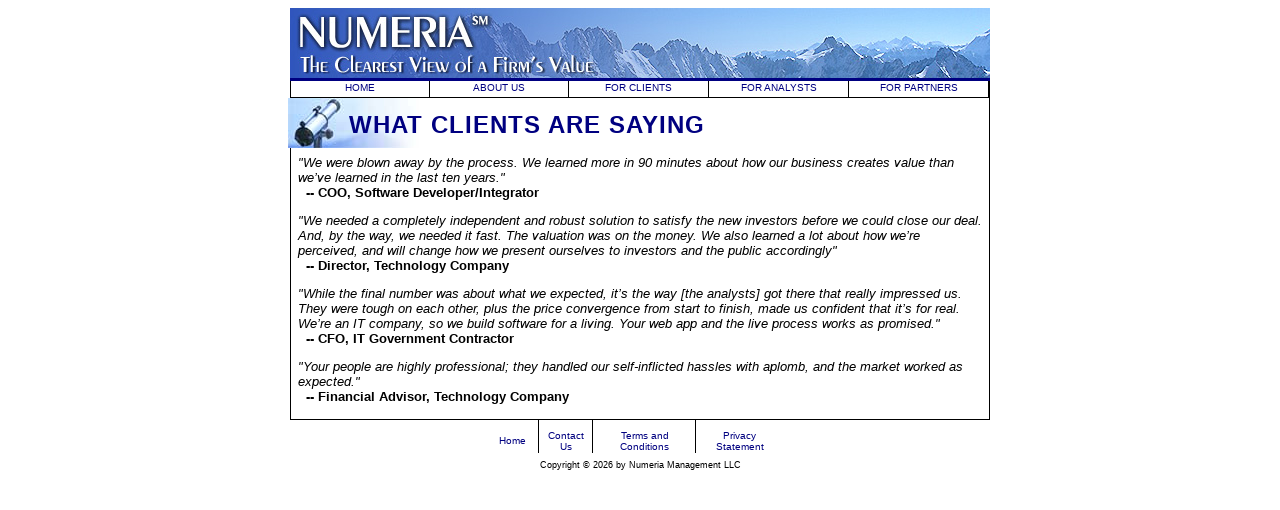

--- FILE ---
content_type: text/html; charset=utf-8
request_url: http://numeria.com/clients_are_saying.aspx
body_size: 2393
content:

<!DOCTYPE HTML PUBLIC "-//W3C//DTD HTML 4.0 Transitional//EN">
<HTML>
	<HEAD>
		<title>NUMERIA - What Clients Are Saying</title>
		<meta name="description" content="Highly professional people, quickly satisfied our needs, changed the way we manage.">
		<meta content="Microsoft Visual Studio .NET 7.1" name="GENERATOR">
		<meta content="Visual Basic .NET 7.1" name="CODE_LANGUAGE">
		<meta content="JavaScript" name="vs_defaultClientScript">
		<meta content="http://schemas.microsoft.com/intellisense/ie5" name="vs_targetSchema">
		<LINK href="numeriaus.css" type="text/css" rel="stylesheet">
	</HEAD>
	<body MS_POSITIONING="FlowLayout">
		<form method="post" action="./clients_are_saying.aspx" id="Form1">
<div class="aspNetHidden">
<input type="hidden" name="__VIEWSTATE" id="__VIEWSTATE" value="/wEPDwUJLTM1MjQ2ODk2ZGSVaBWAnkQu5WbI7vNcqs0xL572y+dNJpBeQdW2JFBwaw==" />
</div>

<div class="aspNetHidden">

	<input type="hidden" name="__VIEWSTATEGENERATOR" id="__VIEWSTATEGENERATOR" value="F3BB1EB1" />
</div>
			
<P align="center"><A href="default.aspx"> <IMG src="images/banner/mountaintops.jpg" class="banner_image" title="Numeria provides the clearest view of a firm's value."></A>
</P>

			<TABLE class="mainTable" id="mainTable" cellSpacing="0" cellPadding="0" width="700" align="center">
				<TR>
					<TD>
						<P>

	<TABLE class="menutable" id="menuTable" cellSpacing="0" cellPadding="4">
		<TR>
			<TD class="menutable"><A class="menulink" href="default.aspx">home</A></TD>
			<TD class="menutable"><A class="menulink" href="about_us.aspx">about us</A></TD>
			<TD class="menutable"><A class="menulink" href="for_clients.aspx">for clients</A></TD>
			<TD class="menutable"><A class="menulink" href="for_analysts.aspx">for analysts</A></TD>
			<TD class="menutable"><A class="menulink" href="for_partners.aspx">for partners</A></TD>
            <!-- Line below commented out by ARL on 06/23/15 becuae the blog no longer exists -->
			<!-- <TD class="menutablerightcell"><A target="_blank" class="menulink" href="http://blog.numeria.us">blog</A></TD> -->
		</TR>
	</TABLE>

</P>
					</TD>
				</TR>
				<TR>
					<TD class="mainTableBody"><IMG class="toppic" src="images/global/littlescope.jpg" width="131" height="50"><H1>WHAT 
							CLIENTS ARE SAYING</H1>
						<P class="bodytext"><I>"We were blown away by the process. We learned more in 90 
								minutes about how our business creates value than we’ve learned in the last ten 
								years."</I><BR>
							&nbsp;&nbsp;<B>-- COO, Software Developer/Integrator</B>
						</P>
						<P class="bodytext"><I>"We needed a completely independent and robust solution to 
								satisfy the new investors before we could close our deal. And, by the way, we 
								needed it fast. The valuation was on the money. We also learned a lot about how 
								we’re perceived, and will change how we present ourselves to investors and the 
								public accordingly"</I><BR>
							&nbsp;&nbsp;<B>-- Director, Technology Company</B>
						</P>
						<P class="bodytext"><I>"While the final number was about what we expected, it’s the way 
								[the analysts] got there that really impressed us. They were tough on each 
								other, plus the price convergence from start to finish, made us confident that 
								it’s for real. We’re an IT company, so we build software for a living. Your web 
								app and the live process works as promised."</I><BR>
							&nbsp;&nbsp;<B>-- CFO, IT Government Contractor</B>
						</P>
						<P class="bodytext"><I>"Your people are highly professional; they handled our 
								self-inflicted hassles with aplomb, and the market worked as expected."</I><BR>
							&nbsp;&nbsp;<B>-- Financial Advisor, Technology Company<BR>
								&nbsp;</B></P>
					</TD>
				</TR>
			</TABLE>
			<P align="center">
				
<!-- <TABLE class="footerTable" id="footerTable" cellSpacing="0" cellPadding="0" width="0" align="center"> -->
 <TABLE class="footerTable" id="footerTable">
	<TR>
		<TD class="footerTableMenu" style="PADDING-RIGHT: 12px; PADDING-LEFT: 0px"><A href="default.aspx" class="menulink">Home</A></TD>
		<TD class="footerTableMenu"><A href="contact_us.aspx" class="menulink">Contact Us</A></TD>
		<TD class="footerTableMenu"><A href="terms_and_conditions.aspx" class="menulink">Terms and Conditions</A></TD>
		<TD class="footerTableMenu" style="BORDER-RIGHT-STYLE: none"><A href="privacy_statement.aspx" class="menulink">Privacy Statement</A></TD>
	</TR>
	<TR>
		<TD class="footerTableCopyright" align="center" colSpan="4">Copyright © <script type="text/javascript">
			currentDate= new Date();
			document.writeln(currentDate.getFullYear());</script> by 
			Numeria Management LLC</TD>
	</TR>
</TABLE>
</P>
		</form>
	</body>
</HTML>


--- FILE ---
content_type: text/css
request_url: http://numeria.com/numeriaus.css
body_size: 778
content:
body
{ 
}
.banner_image
{
	border-top-style: none;
	border-bottom: navy solid;
	border-right-style: none;
	border-left-style: none;
}

BODY
{
}

.maintable
{
	border-right: black 1px solid;
	border-top: black 1px solid;
	margin-top: -20px;
	border-left: black 1px solid;
	width: 700px;
	border-bottom: black 1px solid;
	font-family: Tahoma, Arial, Helvetica, Sans-Serif;
	font-size: x-small
}

.menutable
{
	font-size: x-small;
	text-transform: uppercase;
	color: navy;
	font-family: Tahoma, Arial, Helvetica, Sans-Serif;
	text-align: center;
	width: 100%;

}


TD.menutable
{
	width: 16%;
	border-right: black 1px solid;
	border-bottom: black 1px solid;	
}
.menutablerightcell
{
	width: 16%;
	border-bottom: black 1px solid;	
}

.menulink
{
	text-decoration: none;
	color: navy;
	
}
A.menulink:hover
{
	color: Red;
}
.maintablebody
{
	padding-right: 1%;
	padding-left: 1%;
	padding-top: -20px;
}
.footerTable
{
	margin-top: -18px;
}

.footerTableMenu
{
	border-right: black 1px solid;
    padding-top: 10px;
	padding-right: 1%;
	padding-left: 1%;
	font-size: x-small;
	color: navy;
	font-family: Tahoma, Arial, Helvetica, Sans-Serif;
	text-align: center;
	text-decoration: none;
}
.footerTableCopyright
{
	font-family: Tahoma, Arial, Helvetica, Sans-Serif;
	font-size: xx-small;
	padding-top: 2%;
}

.toppic
{
	float: left;
	margin-left: -10px;
	border: none;
}
H1
{
	margin-top: 13px;
	font-weight: bolder;
	font-size: 24px;
	left: -70px;
	text-transform: capitalize;
	color: navy;
	font-family: Tahoma, Arial, Helvetica, Sans-Serif;
	position: relative;
	letter-spacing: 1px;
}
.bodytext
{
	font-family: Tahoma, Arial, Helvetica, Sans-Serif;
	font-size: 13px;
}
SUP
{
	font-family: Tahoma, Arial, Helvetica, Sans-Serif;
	font-size: 11px;
}
A:link
{
	text-decoration: none;
	color: Navy;
}
A:visited
{
	text-decoration: none;
	color: Navy;
}

A:hover
{
	color: Red;
}
H2
{
	font-weight: bolder;
	font-size: 11pt;
	color: navy;
	font-family: Tahoma, Arial, Helvetica, Sans-Serif;
	letter-spacing: 1px;
}
.bodypic
{
	float: left;
	margin-left: -1px;
	margin-right: 10px;
}